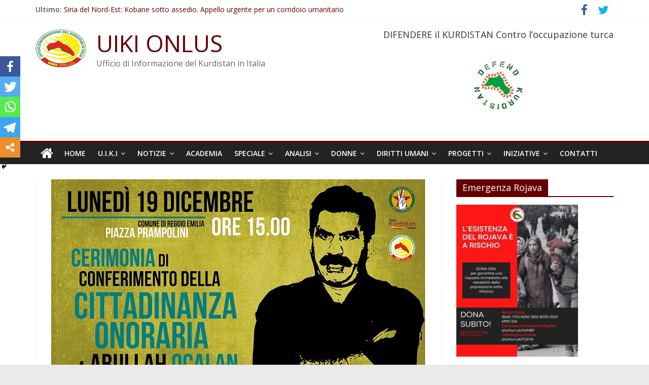

--- FILE ---
content_type: text/html; charset=UTF-8
request_url: http://uikionlus.org/reggio-emilia-cerimonia-di-conferimento-della-cittadinanza-onoraria-a-ocalan-il-19-dicembre/
body_size: 13737
content:
<!DOCTYPE html>
<html lang="it-IT">
<head>
			<meta charset="UTF-8" />
		<meta name="viewport" content="width=device-width, initial-scale=1">
		<link rel="profile" href="http://gmpg.org/xfn/11" />
		<title>Reggio Emilia- Cerimonia di conferimento della cittadinanza onoraria a Öcalan il 19 dicembre &#8211; UIKI ONLUS</title>
<style type="text/css">			.heateorSssInstagramBackground{background:radial-gradient(circle at 30% 107%,#fdf497 0,#fdf497 5%,#fd5949 45%,#d6249f 60%,#285aeb 90%)}
											.heateor_sss_horizontal_sharing .heateorSssSharing,.heateor_sss_standard_follow_icons_container .heateorSssSharing{
							color: #fff;
						border-width: 0px;
			border-style: solid;
			border-color: transparent;
		}
				.heateor_sss_horizontal_sharing .heateorSssTCBackground{
			color:#666;
		}
				.heateor_sss_horizontal_sharing .heateorSssSharing:hover,.heateor_sss_standard_follow_icons_container .heateorSssSharing:hover{
						border-color: transparent;
		}
		.heateor_sss_vertical_sharing .heateorSssSharing,.heateor_sss_floating_follow_icons_container .heateorSssSharing{
							color: #fff;
						border-width: 0px;
			border-style: solid;
			border-color: transparent;
		}
				.heateor_sss_vertical_sharing .heateorSssTCBackground{
			color:#666;
		}
				.heateor_sss_vertical_sharing .heateorSssSharing:hover,.heateor_sss_floating_follow_icons_container .heateorSssSharing:hover{
						border-color: transparent;
		}
		
		@media screen and (max-width:783px) {.heateor_sss_vertical_sharing{display:none!important}}@media screen and (max-width:783px) {.heateor_sss_floating_follow_icons_container{display:none!important}}div.heateor_sss_mobile_footer{display:none;}@media screen and (max-width:783px){div.heateor_sss_bottom_sharing ul.heateor_sss_sharing_ul i.heateorSssTCBackground{background-color:white}div.heateor_sss_bottom_sharing{width:100%!important;left:0!important;}div.heateor_sss_bottom_sharing li{width:20% !important;}div.heateor_sss_bottom_sharing .heateorSssSharing{width: 100% !important;}div.heateor_sss_bottom_sharing div.heateorSssTotalShareCount{font-size:1em!important;line-height:28px!important}div.heateor_sss_bottom_sharing div.heateorSssTotalShareText{font-size:.7em!important;line-height:0px!important}div.heateor_sss_mobile_footer{display:block;height:40px;}.heateor_sss_bottom_sharing{padding:0!important;display:block!important;width: auto!important;bottom:-2px!important;top: auto!important;}.heateor_sss_bottom_sharing .heateor_sss_square_count{line-height: inherit;}.heateor_sss_bottom_sharing .heateorSssSharingArrow{display:none;}.heateor_sss_bottom_sharing .heateorSssTCBackground{margin-right: 1.1em !important}}</style><meta name='robots' content='max-image-preview:large' />
<link rel='dns-prefetch' href='//fonts.googleapis.com' />
<link rel='dns-prefetch' href='//s.w.org' />
<link rel="alternate" type="application/rss+xml" title="UIKI ONLUS &raquo; Feed" href="http://uikionlus.org/feed/" />
<link rel="alternate" type="application/rss+xml" title="UIKI ONLUS &raquo; Feed dei commenti" href="http://uikionlus.org/comments/feed/" />
		<script type="text/javascript">
			window._wpemojiSettings = {"baseUrl":"https:\/\/s.w.org\/images\/core\/emoji\/13.0.1\/72x72\/","ext":".png","svgUrl":"https:\/\/s.w.org\/images\/core\/emoji\/13.0.1\/svg\/","svgExt":".svg","source":{"concatemoji":"http:\/\/uikionlus.org\/wp-includes\/js\/wp-emoji-release.min.js?ver=5.7.14"}};
			!function(e,a,t){var n,r,o,i=a.createElement("canvas"),p=i.getContext&&i.getContext("2d");function s(e,t){var a=String.fromCharCode;p.clearRect(0,0,i.width,i.height),p.fillText(a.apply(this,e),0,0);e=i.toDataURL();return p.clearRect(0,0,i.width,i.height),p.fillText(a.apply(this,t),0,0),e===i.toDataURL()}function c(e){var t=a.createElement("script");t.src=e,t.defer=t.type="text/javascript",a.getElementsByTagName("head")[0].appendChild(t)}for(o=Array("flag","emoji"),t.supports={everything:!0,everythingExceptFlag:!0},r=0;r<o.length;r++)t.supports[o[r]]=function(e){if(!p||!p.fillText)return!1;switch(p.textBaseline="top",p.font="600 32px Arial",e){case"flag":return s([127987,65039,8205,9895,65039],[127987,65039,8203,9895,65039])?!1:!s([55356,56826,55356,56819],[55356,56826,8203,55356,56819])&&!s([55356,57332,56128,56423,56128,56418,56128,56421,56128,56430,56128,56423,56128,56447],[55356,57332,8203,56128,56423,8203,56128,56418,8203,56128,56421,8203,56128,56430,8203,56128,56423,8203,56128,56447]);case"emoji":return!s([55357,56424,8205,55356,57212],[55357,56424,8203,55356,57212])}return!1}(o[r]),t.supports.everything=t.supports.everything&&t.supports[o[r]],"flag"!==o[r]&&(t.supports.everythingExceptFlag=t.supports.everythingExceptFlag&&t.supports[o[r]]);t.supports.everythingExceptFlag=t.supports.everythingExceptFlag&&!t.supports.flag,t.DOMReady=!1,t.readyCallback=function(){t.DOMReady=!0},t.supports.everything||(n=function(){t.readyCallback()},a.addEventListener?(a.addEventListener("DOMContentLoaded",n,!1),e.addEventListener("load",n,!1)):(e.attachEvent("onload",n),a.attachEvent("onreadystatechange",function(){"complete"===a.readyState&&t.readyCallback()})),(n=t.source||{}).concatemoji?c(n.concatemoji):n.wpemoji&&n.twemoji&&(c(n.twemoji),c(n.wpemoji)))}(window,document,window._wpemojiSettings);
		</script>
		<style type="text/css">
img.wp-smiley,
img.emoji {
	display: inline !important;
	border: none !important;
	box-shadow: none !important;
	height: 1em !important;
	width: 1em !important;
	margin: 0 .07em !important;
	vertical-align: -0.1em !important;
	background: none !important;
	padding: 0 !important;
}
</style>
	<link rel='stylesheet' id='qc-choice-css'  href='http://uikionlus.org/wp-content/plugins/quantcast-choice/public/css/style.min.css?ver=2.0.4' type='text/css' media='all' />
<link rel='stylesheet' id='colormag_style-css'  href='http://uikionlus.org/wp-content/themes/colormag/style.css?ver=2.0.5.1' type='text/css' media='all' />
<style id='colormag_style-inline-css' type='text/css'>
.colormag-button,blockquote,button,input[type=reset],input[type=button],input[type=submit],#masthead.colormag-header-clean #site-navigation.main-small-navigation .menu-toggle,.fa.search-top:hover,#masthead.colormag-header-classic #site-navigation.main-small-navigation .menu-toggle,.main-navigation ul li.focus > a,#masthead.colormag-header-classic .main-navigation ul ul.sub-menu li.focus > a,.home-icon.front_page_on,.main-navigation a:hover,.main-navigation ul li ul li a:hover,.main-navigation ul li ul li:hover>a,.main-navigation ul li.current-menu-ancestor>a,.main-navigation ul li.current-menu-item ul li a:hover,.main-navigation ul li.current-menu-item>a,.main-navigation ul li.current_page_ancestor>a,.main-navigation ul li.current_page_item>a,.main-navigation ul li:hover>a,.main-small-navigation li a:hover,.site-header .menu-toggle:hover,#masthead.colormag-header-classic .main-navigation ul ul.sub-menu li:hover > a,#masthead.colormag-header-classic .main-navigation ul ul.sub-menu li.current-menu-ancestor > a,#masthead.colormag-header-classic .main-navigation ul ul.sub-menu li.current-menu-item > a,#masthead .main-small-navigation li:hover > a,#masthead .main-small-navigation li.current-page-ancestor > a,#masthead .main-small-navigation li.current-menu-ancestor > a,#masthead .main-small-navigation li.current-page-item > a,#masthead .main-small-navigation li.current-menu-item > a,.main-small-navigation .current-menu-item>a,.main-small-navigation .current_page_item > a,.promo-button-area a:hover,#content .wp-pagenavi .current,#content .wp-pagenavi a:hover,.format-link .entry-content a,.pagination span,.comments-area .comment-author-link span,#secondary .widget-title span,.footer-widgets-area .widget-title span,.colormag-footer--classic .footer-widgets-area .widget-title span::before,.advertisement_above_footer .widget-title span,#content .post .article-content .above-entry-meta .cat-links a,.page-header .page-title span,.entry-meta .post-format i,.more-link,.no-post-thumbnail,.widget_featured_slider .slide-content .above-entry-meta .cat-links a,.widget_highlighted_posts .article-content .above-entry-meta .cat-links a,.widget_featured_posts .article-content .above-entry-meta .cat-links a,.widget_featured_posts .widget-title span,.widget_slider_area .widget-title span,.widget_beside_slider .widget-title span,.wp-block-quote,.wp-block-quote.is-style-large,.wp-block-quote.has-text-align-right{background-color:#660000;}#site-title a,.next a:hover,.previous a:hover,.social-links i.fa:hover,a,#masthead.colormag-header-clean .social-links li:hover i.fa,#masthead.colormag-header-classic .social-links li:hover i.fa,#masthead.colormag-header-clean .breaking-news .newsticker a:hover,#masthead.colormag-header-classic .breaking-news .newsticker a:hover,#masthead.colormag-header-classic #site-navigation .fa.search-top:hover,#masthead.colormag-header-classic #site-navigation.main-navigation .random-post a:hover .fa-random,.dark-skin #masthead.colormag-header-classic #site-navigation.main-navigation .home-icon:hover .fa,#masthead .main-small-navigation li:hover > .sub-toggle i,.better-responsive-menu #masthead .main-small-navigation .sub-toggle.active .fa,#masthead.colormag-header-classic .main-navigation .home-icon a:hover .fa,.pagination a span:hover,#content .comments-area a.comment-edit-link:hover,#content .comments-area a.comment-permalink:hover,#content .comments-area article header cite a:hover,.comments-area .comment-author-link a:hover,.comment .comment-reply-link:hover,.nav-next a,.nav-previous a,.footer-widgets-area a:hover,a#scroll-up i,#content .post .article-content .entry-title a:hover,.entry-meta .byline i,.entry-meta .cat-links i,.entry-meta a,.post .entry-title a:hover,.search .entry-title a:hover,.entry-meta .comments-link a:hover,.entry-meta .edit-link a:hover,.entry-meta .posted-on a:hover,.entry-meta .tag-links a:hover,.single #content .tags a:hover,.post-box .entry-meta .cat-links a:hover,.post-box .entry-meta .posted-on a:hover,.post.post-box .entry-title a:hover,.widget_featured_slider .slide-content .below-entry-meta .byline a:hover,.widget_featured_slider .slide-content .below-entry-meta .comments a:hover,.widget_featured_slider .slide-content .below-entry-meta .posted-on a:hover,.widget_featured_slider .slide-content .entry-title a:hover,.byline a:hover,.comments a:hover,.edit-link a:hover,.posted-on a:hover,.tag-links a:hover,.widget_highlighted_posts .article-content .below-entry-meta .byline a:hover,.widget_highlighted_posts .article-content .below-entry-meta .comments a:hover,.widget_highlighted_posts .article-content .below-entry-meta .posted-on a:hover,.widget_highlighted_posts .article-content .entry-title a:hover,.widget_featured_posts .article-content .entry-title a:hover,.related-posts-main-title .fa,.single-related-posts .article-content .entry-title a:hover{color:#660000;}#site-navigation{border-top-color:#660000;}#masthead.colormag-header-classic .main-navigation ul ul.sub-menu li:hover,#masthead.colormag-header-classic .main-navigation ul ul.sub-menu li.current-menu-ancestor,#masthead.colormag-header-classic .main-navigation ul ul.sub-menu li.current-menu-item,#masthead.colormag-header-classic #site-navigation .menu-toggle,#masthead.colormag-header-classic #site-navigation .menu-toggle:hover,#masthead.colormag-header-classic .main-navigation ul > li:hover > a,#masthead.colormag-header-classic .main-navigation ul > li.current-menu-item > a,#masthead.colormag-header-classic .main-navigation ul > li.current-menu-ancestor > a,#masthead.colormag-header-classic .main-navigation ul li.focus > a,.promo-button-area a:hover,.pagination a span:hover{border-color:#660000;}#secondary .widget-title,.footer-widgets-area .widget-title,.advertisement_above_footer .widget-title,.page-header .page-title,.widget_featured_posts .widget-title,.widget_slider_area .widget-title,.widget_beside_slider .widget-title{border-bottom-color:#660000;}@media (max-width:768px){.better-responsive-menu .sub-toggle{background-color:#480000;}}
</style>
<link rel='stylesheet' id='colormag-fontawesome-css'  href='http://uikionlus.org/wp-content/themes/colormag/fontawesome/css/font-awesome.min.css?ver=2.0.5.1' type='text/css' media='all' />
<link rel='stylesheet' id='colormag_googlefonts-css'  href='//fonts.googleapis.com/css?family=Open+Sans%3A400%2C600&#038;ver=2.0.5.1' type='text/css' media='all' />
<link rel='stylesheet' id='heateor_sss_frontend_css-css'  href='http://uikionlus.org/wp-content/plugins/sassy-social-share/public/css/sassy-social-share-public.css?ver=3.3.20' type='text/css' media='all' />
<link rel='stylesheet' id='heateor_sss_sharing_default_svg-css'  href='http://uikionlus.org/wp-content/plugins/sassy-social-share/admin/css/sassy-social-share-svg.css?ver=3.3.20' type='text/css' media='all' />
<script type='text/javascript' async="async" src='http://uikionlus.org/wp-content/plugins/quantcast-choice/public/js/script.min.js?ver=2.0.4' id='qc-choice-js'></script>
<script type='text/javascript' id='qc-choice-init-js-extra'>
/* <![CDATA[ */
var qc_choice_init = "{\"Display UI\":\"always\",\"Min Days Between UI Displays\":30,\"Non-Consent Display Frequency\":1,\"Google Personalization\":true,\"Initial Screen Title Text\":\"Il rispetto della tua privacy \\u00e8 la nostra priorit\\u00e0\",\"Initial Screen Body Text\":\"Noi e i nostri partner utilizziamo, sul nostro sito, tecnologie come i cookie per personalizzare contenuti e annunci, fornire funzionalit\\u00e0 per social media e analizzare il nostro traffico. Facendo clic di seguito si acconsente all'utilizzo di questa tecnologia. Puoi cambiare idea e modificare le tue scelte sul consenso in qualsiasi momento ritornando su questo sito.\",\"Initial Screen Reject Button Text\":\"Non Accetto\",\"Initial Screen Accept Button Text\":\"Accetto\",\"Initial Screen Purpose Link Text\":\"Mostra tutte le finalit\\u00e0 di utilizzo\",\"Purpose Screen Header Title Text\":\"Impostazioni sulla privacy\",\"Purpose Screen Title Text\":\"Rispettiamo la tua privacy\",\"Purpose Screen Body Text\":\"\\u00c8 possibile impostare le tue preferenze sul consenso e scegliere come i tuoi dati vengono utilizzati in relazione alle diverse finalit\\u00e0 riportate di seguito. Inoltre, potrai configurare le impostazioni per il nostro sito indipendentemente da quelle per i nostri partner. Troverai una descrizione per ciasuna delle finalit\\u00e0 di utilizzo, in modo che tu sia a conoscenza di come noi e i nostri partner utilizziamo i tuoi dati.\",\"Purpose Screen Enable All Button Text\":\"Abilita consenso per tutti gli usi previsti\",\"Purpose Screen Vendor Link Text\":\"Visualizza la lista completa dei partner\",\"Purpose Screen Cancel Button Text\":\"Annullare\",\"Purpose Screen Save and Exit Button Text\":\"Salva ed Esci\",\"Vendor Screen Title Text\":\"Il rispetto della tua privacy \\u00e8 la nostra priorit\\u00e0\",\"Vendor Screen Body Text\":\"\\u00c8 possibile impostare le preferenze sul consenso per ogni singola societ\\u00e0 partner riportata di seguito. Per facilitare la tua decisione, puoi espandere l'elenco di ciascun partner e visualizzare per quali finalit\\u00e0 utilizza i dati. In alcuni casi, le societ\\u00e0 possono affermare che utilizzano i tuoi dati senza chiedere il consenso, in quanto esiste un legittimo interesse. Puoi fare clic sulle loro politiche sulla privacy per ottenere maggiori informazioni e per revocare il consenso.\",\"Vendor Screen Reject All Button Text\":\"Rifiutare tutto\",\"Vendor Screen Accept All Button Text\":\"Accettare tutto\",\"Vendor Screen Purposes Link Text\":\"Ritorna alle finalit\\u00e0 di utilizzo\",\"Vendor Screen Cancel Button Text\":\"Annullare\",\"Vendor Screen Save and Exit Button Text\":\"Salve ed Esci\",\"Language\":\"IT\",\"Initial Screen Body Text Option\":1,\"UI Layout\":\"banner\"}";
/* ]]> */
</script>
<script type='text/javascript' src='http://uikionlus.org/wp-content/plugins/quantcast-choice/public/js/script.async.min.js?ver=2.0.4' id='qc-choice-init-js'></script>
<script type='text/javascript' src='http://uikionlus.org/wp-includes/js/jquery/jquery.min.js?ver=3.5.1' id='jquery-core-js'></script>
<script type='text/javascript' src='http://uikionlus.org/wp-includes/js/jquery/jquery-migrate.min.js?ver=3.3.2' id='jquery-migrate-js'></script>
<!--[if lte IE 8]>
<script type='text/javascript' src='http://uikionlus.org/wp-content/themes/colormag/js/html5shiv.min.js?ver=2.0.5.1' id='html5-js'></script>
<![endif]-->
<link rel="https://api.w.org/" href="http://uikionlus.org/wp-json/" /><link rel="alternate" type="application/json" href="http://uikionlus.org/wp-json/wp/v2/posts/17557" /><link rel="EditURI" type="application/rsd+xml" title="RSD" href="http://uikionlus.org/xmlrpc.php?rsd" />
<link rel="wlwmanifest" type="application/wlwmanifest+xml" href="http://uikionlus.org/wp-includes/wlwmanifest.xml" /> 
<meta name="generator" content="WordPress 5.7.14" />
<link rel="canonical" href="http://uikionlus.org/reggio-emilia-cerimonia-di-conferimento-della-cittadinanza-onoraria-a-ocalan-il-19-dicembre/" />
<link rel='shortlink' href='http://uikionlus.org/?p=17557' />
<link rel="alternate" type="application/json+oembed" href="http://uikionlus.org/wp-json/oembed/1.0/embed?url=http%3A%2F%2Fuikionlus.org%2Freggio-emilia-cerimonia-di-conferimento-della-cittadinanza-onoraria-a-ocalan-il-19-dicembre%2F" />
<link rel="alternate" type="text/xml+oembed" href="http://uikionlus.org/wp-json/oembed/1.0/embed?url=http%3A%2F%2Fuikionlus.org%2Freggio-emilia-cerimonia-di-conferimento-della-cittadinanza-onoraria-a-ocalan-il-19-dicembre%2F&#038;format=xml" />
<link rel="icon" href="http://uikionlus.org/wp-content/uploads/logo-uiki-onlus-100px.jpg" sizes="32x32" />
<link rel="icon" href="http://uikionlus.org/wp-content/uploads/logo-uiki-onlus-100px.jpg" sizes="192x192" />
<link rel="apple-touch-icon" href="http://uikionlus.org/wp-content/uploads/logo-uiki-onlus-100px.jpg" />
<meta name="msapplication-TileImage" content="http://uikionlus.org/wp-content/uploads/logo-uiki-onlus-100px.jpg" />
</head>

<body class="post-template-default single single-post postid-17557 single-format-standard wp-custom-logo wp-embed-responsive right-sidebar wide better-responsive-menu">

		<div id="page" class="hfeed site">
				<a class="skip-link screen-reader-text" href="#main">Salta al contenuto</a>
				<header id="masthead" class="site-header clearfix ">
				<div id="header-text-nav-container" class="clearfix">
		
			<div class="news-bar">
				<div class="inner-wrap clearfix">
					
		<div class="breaking-news">
			<strong class="breaking-news-latest">Ultimo:</strong>

			<ul class="newsticker">
									<li>
						<a href="http://uikionlus.org/siria-del-nord-est-kobane-sotto-assedio-appello-urgente-per-un-corridoio-umanitario/" title="Siria del Nord-Est: Kobane sotto assedio. Appello urgente per un corridoio umanitario">
							Siria del Nord-Est: Kobane sotto assedio. Appello urgente per un corridoio umanitario						</a>
					</li>
									<li>
						<a href="http://uikionlus.org/il-knk-chiede-iniziative-contro-leradicazione-sistematica-e-le-atrocita-di-massa-contro-i-curdi-in-siria/" title="Il KNK chiede iniziative contro “l’eradicazione sistematica e le atrocità di massa” contro i curdi in Siria">
							Il KNK chiede iniziative contro “l’eradicazione sistematica e le atrocità di massa” contro i curdi in Siria						</a>
					</li>
									<li>
						<a href="http://uikionlus.org/il-cantone-delleufrate-rilascia-una-dichiarazione-sugli-attacchi-contro-kobane/" title="Il Cantone dell&#8217;Eufrate rilascia una dichiarazione sugli attacchi contro Kobanê">
							Il Cantone dell&#8217;Eufrate rilascia una dichiarazione sugli attacchi contro Kobanê						</a>
					</li>
									<li>
						<a href="http://uikionlus.org/daanes-la-minaccia-militare-continua-nonostante-il-cessate-il-fuoco/" title="DAANES: La minaccia militare continua nonostante il cessate il fuoco">
							DAANES: La minaccia militare continua nonostante il cessate il fuoco						</a>
					</li>
									<li>
						<a href="http://uikionlus.org/appello-urgente-prevenire-unulteriore-crisi-umanitaria-a-kobani/" title="Appello urgente: prevenire un’ulteriore crisi umanitaria a Kobani">
							Appello urgente: prevenire un’ulteriore crisi umanitaria a Kobani						</a>
					</li>
							</ul>
		</div>

		
		<div class="social-links clearfix">
			<ul>
				<li><a href="http://www.facebook.com/UIKIOnlus" ><i class="fa fa-facebook"></i></a></li><li><a href="https://twitter.com/uikionlus" ><i class="fa fa-twitter"></i></a></li>			</ul>
		</div><!-- .social-links -->
						</div>
			</div>

			
		<div class="inner-wrap">
			<div id="header-text-nav-wrap" class="clearfix">

				<div id="header-left-section">
											<div id="header-logo-image">
							<a href="http://uikionlus.org/" class="custom-logo-link" rel="home"><img width="100" height="75" src="http://uikionlus.org/wp-content/uploads/logo-uiki-onlus-100px.jpg" class="custom-logo" alt="UIKI ONLUS" /></a>						</div><!-- #header-logo-image -->
						
					<div id="header-text" class="">
													<h3 id="site-title">
								<a href="http://uikionlus.org/" title="UIKI ONLUS" rel="home">UIKI ONLUS</a>
							</h3>
						
													<p id="site-description">
								Ufficio di Informazione del Kurdistan in Italia							</p><!-- #site-description -->
											</div><!-- #header-text -->
				</div><!-- #header-left-section -->

				<div id="header-right-section">
											<div id="header-right-sidebar" class="clearfix">
							<aside id="colormag_300x250_advertisement_widget-2" class="widget widget_300x250_advertisement clearfix">
		<div class="advertisement_300x250">
							<div class="advertisement-title">
					<h3 class="widget-title">DIFENDERE il KURDISTAN Contro l’occupazione turca</h3>				</div>
				<div class="advertisement-content"><a href="http://uikionlus.org/difendere-il-kurdistan-contro-loccupazione-turca/" class="single_ad_300x250" target="_blank" rel="nofollow"><img src="http://uikionlus.org/wp-content/uploads/defend.image_.jpg" width="300" height="250" alt=""></a></div>		</div>

		</aside>						</div>
										</div><!-- #header-right-section -->

			</div><!-- #header-text-nav-wrap -->
		</div><!-- .inner-wrap -->

		
		<nav id="site-navigation" class="main-navigation clearfix" role="navigation">
			<div class="inner-wrap clearfix">
				
					<div class="home-icon">
						<a href="http://uikionlus.org/"
						   title="UIKI ONLUS"
						>
							<i class="fa fa-home"></i>
						</a>
					</div>
				
				
				<p class="menu-toggle"></p>
				<div class="menu-primary-container"><ul id="menu-menu" class="menu"><li id="menu-item-31" class="home menu-item menu-item-type-custom menu-item-object-custom menu-item-home menu-item-31"><a href="http://uikionlus.org/">HOME</a></li>
<li id="menu-item-3827" class="menu-item menu-item-type-taxonomy menu-item-object-category menu-item-has-children menu-item-3827"><a href="http://uikionlus.org/category/uiki-onlus/">U.I.K.I</a>
<ul class="sub-menu">
	<li id="menu-item-55" class="menu-item menu-item-type-post_type menu-item-object-page menu-item-55"><a href="http://uikionlus.org/chi-siamo/">Chi Siamo</a></li>
	<li id="menu-item-11357" class="menu-item menu-item-type-post_type menu-item-object-page menu-item-11357"><a href="http://uikionlus.org/chi-siamo/kurdistan-storia/">La Questione Kurda</a></li>
	<li id="menu-item-16490" class="menu-item menu-item-type-taxonomy menu-item-object-category menu-item-16490"><a href="http://uikionlus.org/category/pubblicazioni/">Pubblicazioni</a></li>
	<li id="menu-item-3824" class="menu-item menu-item-type-taxonomy menu-item-object-category menu-item-3824"><a href="http://uikionlus.org/category/archivio/">Archivio</a></li>
</ul>
</li>
<li id="menu-item-51" class="menu-item menu-item-type-taxonomy menu-item-object-category current-post-ancestor current-menu-parent current-post-parent menu-item-has-children menu-item-51"><a href="http://uikionlus.org/category/notizie/">NOTIZIE</a>
<ul class="sub-menu">
	<li id="menu-item-3831" class="menu-item menu-item-type-taxonomy menu-item-object-category menu-item-3831"><a href="http://uikionlus.org/category/notizie/oriente/">Rojhelat</a></li>
	<li id="menu-item-3830" class="menu-item menu-item-type-taxonomy menu-item-object-category menu-item-3830"><a href="http://uikionlus.org/category/notizie/occidente/">Rojava</a></li>
	<li id="menu-item-3832" class="menu-item menu-item-type-taxonomy menu-item-object-category menu-item-3832"><a href="http://uikionlus.org/category/notizie/sud/">Basur</a></li>
	<li id="menu-item-3829" class="menu-item menu-item-type-taxonomy menu-item-object-category menu-item-3829"><a href="http://uikionlus.org/category/notizie/nord/">Bakur</a></li>
</ul>
</li>
<li id="menu-item-19156" class="menu-item menu-item-type-taxonomy menu-item-object-category menu-item-19156"><a href="http://uikionlus.org/category/academia/">ACADEMIA</a></li>
<li id="menu-item-3826" class="menu-item menu-item-type-taxonomy menu-item-object-category menu-item-has-children menu-item-3826"><a href="http://uikionlus.org/category/special/">SPECIALE</a>
<ul class="sub-menu">
	<li id="menu-item-1624" class="menu-item menu-item-type-taxonomy menu-item-object-category current-post-ancestor current-menu-parent current-post-parent menu-item-1624"><a href="http://uikionlus.org/category/abdullah-ocalan/">LIBERTA&#8217; PER ÖCALAN</a></li>
	<li id="menu-item-21626" class="menu-item menu-item-type-taxonomy menu-item-object-category menu-item-21626"><a href="http://uikionlus.org/category/efrin/">EFRIN</a></li>
	<li id="menu-item-10061" class="menu-item menu-item-type-taxonomy menu-item-object-category menu-item-10061"><a href="http://uikionlus.org/category/special/newroz/">Newroz</a></li>
</ul>
</li>
<li id="menu-item-19157" class="menu-item menu-item-type-taxonomy menu-item-object-category menu-item-has-children menu-item-19157"><a href="http://uikionlus.org/category/analisi/">ANALISI</a>
<ul class="sub-menu">
	<li id="menu-item-3927" class="menu-item menu-item-type-taxonomy menu-item-object-category menu-item-3927"><a href="http://uikionlus.org/category/special/stampa-internazione/">Rassegna Stampa</a></li>
</ul>
</li>
<li id="menu-item-37" class="menu-item menu-item-type-taxonomy menu-item-object-category menu-item-has-children menu-item-37"><a href="http://uikionlus.org/category/donne/">DONNE</a>
<ul class="sub-menu">
	<li id="menu-item-19158" class="menu-item menu-item-type-taxonomy menu-item-object-category menu-item-19158"><a href="http://uikionlus.org/category/jineoloji/">Jineoloji</a></li>
	<li id="menu-item-17462" class="menu-item menu-item-type-taxonomy menu-item-object-category menu-item-17462"><a href="http://uikionlus.org/category/special/sakine-fidan-leyla/">Sakine Fidan Leyla</a></li>
</ul>
</li>
<li id="menu-item-36" class="menu-item menu-item-type-taxonomy menu-item-object-category menu-item-has-children menu-item-36"><a href="http://uikionlus.org/category/diritti-umani/">DIRITTI UMANI</a>
<ul class="sub-menu">
	<li id="menu-item-3833" class="menu-item menu-item-type-taxonomy menu-item-object-category menu-item-3833"><a href="http://uikionlus.org/category/diritti-umani/ecologia/">Ecologia</a></li>
	<li id="menu-item-33" class="menu-item menu-item-type-taxonomy menu-item-object-category menu-item-33"><a href="http://uikionlus.org/category/bambini/">BAMBINI</a></li>
	<li id="menu-item-34" class="menu-item menu-item-type-taxonomy menu-item-object-category menu-item-34"><a href="http://uikionlus.org/category/crimini-di-guerra/">I CRIMINI</a></li>
</ul>
</li>
<li id="menu-item-16489" class="menu-item menu-item-type-taxonomy menu-item-object-category menu-item-has-children menu-item-16489"><a href="http://uikionlus.org/category/progetti/">PROGETTI</a>
<ul class="sub-menu">
	<li id="menu-item-17502" class="menu-item menu-item-type-taxonomy menu-item-object-category menu-item-17502"><a href="http://uikionlus.org/category/progetto-casa-delle-donne-a-kobane/">Casa delle Donne</a></li>
	<li id="menu-item-17501" class="menu-item menu-item-type-taxonomy menu-item-object-category menu-item-17501"><a href="http://uikionlus.org/category/progetto-bimbi-di-kobane/">Bimbi di Kobane</a></li>
</ul>
</li>
<li id="menu-item-3828" class="menu-item menu-item-type-taxonomy menu-item-object-category current-post-ancestor current-menu-parent current-post-parent menu-item-has-children menu-item-3828"><a href="http://uikionlus.org/category/eventi/">INIZIATIVE</a>
<ul class="sub-menu">
	<li id="menu-item-50" class="menu-item menu-item-type-taxonomy menu-item-object-category menu-item-50"><a href="http://uikionlus.org/category/video/">VIDEO</a></li>
</ul>
</li>
<li id="menu-item-3823" class="menu-item menu-item-type-taxonomy menu-item-object-category menu-item-3823"><a href="http://uikionlus.org/category/contatti/">CONTATTI</a></li>
</ul></div>
			</div>
		</nav>

				</div><!-- #header-text-nav-container -->
				</header><!-- #masthead -->
				<div id="main" class="clearfix">
				<div class="inner-wrap clearfix">
		
	<div id="primary">
		<div id="content" class="clearfix">

			
<article id="post-17557" class="post-17557 post type-post status-publish format-standard has-post-thumbnail hentry category-eventi category-abdullah-ocalan category-notizie">
	
				<div class="featured-image">
				<img width="738" height="415" src="http://uikionlus.org/wp-content/uploads/ocalan-reggio-emilia.jpeg" class="attachment-colormag-featured-image size-colormag-featured-image wp-post-image" alt="" loading="lazy" srcset="http://uikionlus.org/wp-content/uploads/ocalan-reggio-emilia.jpeg 738w, http://uikionlus.org/wp-content/uploads/ocalan-reggio-emilia-300x169.jpeg 300w" sizes="(max-width: 738px) 100vw, 738px" />			</div>
			
	<div class="article-content clearfix">

		<div class="above-entry-meta"><span class="cat-links"><a href="http://uikionlus.org/category/eventi/"  rel="category tag">INIZIATIVE</a>&nbsp;<a href="http://uikionlus.org/category/abdullah-ocalan/"  rel="category tag">Liberta per Öcalan</a>&nbsp;<a href="http://uikionlus.org/category/notizie/"  rel="category tag">NOTIZIE</a>&nbsp;</span></div>
		<header class="entry-header">
			<h1 class="entry-title">
				Reggio Emilia- Cerimonia di conferimento della cittadinanza onoraria a Öcalan il 19 dicembre			</h1>
		</header>

		<div class="below-entry-meta">
			<span class="posted-on"><a href="http://uikionlus.org/reggio-emilia-cerimonia-di-conferimento-della-cittadinanza-onoraria-a-ocalan-il-19-dicembre/" title="20:09" rel="bookmark"><i class="fa fa-calendar-o"></i> <time class="entry-date published" datetime="2016-12-14T20:09:38+01:00">Dicembre 14, 2016</time><time class="updated" datetime="2016-12-18T21:31:26+01:00">Dicembre 18, 2016</time></a></span>
			<span class="byline">
				<span class="author vcard">
					<i class="fa fa-user"></i>
					<a class="url fn n"
					   href="http://uikionlus.org/author/admin/"
					   title="admin"
					>
						admin					</a>
				</span>
			</span>

			</div>
		<div class="entry-content clearfix">
			<p>Il 10 Ottobre 2016 è stato pubblicato sull&#8217;Albo Pretorio del Comune di Reggio Emilia l&#8217;esito dell&#8217;ordine del giorno del Consiglio Comunale che accoglie il conferimento della cittadinanza onoraria al Presidente Abdullah Ocalan e al Popolo Curdo, quale testimone del processo politico di riconoscimento dei popoli curdi e per la risoluzione di pace dei conflitti in Medio Oriente.</p>
<p>Dal 1999 il presidente Ocalan è detenuto in prigionia dal governo Turco, da allora nonostante la pesante restrizione della propria libertà, si è speso per la risoluzione pacifica del conflitto tra PKK (Partito Kurdo dei Lavoratori) e governo Turco, promuovendo un processo politico rivoluzionario, attivo in Rojava (Kurdistan Siriano) e in Bakur (Kurdistan Turco) che guarda alla convivenza di tutti i popoli e alla ricostruzione dei legami sociali: il confederalismo democratico.</p>
<p>Dal 2015 Ocalan è detenuto in assoluto regime di isolamento e non gli è stato più permesso intrattenere rapporti con i propri legali o con i propri familiari. Il governo Turco di Erdogan ha perpetrato e perpetra tutt&#8217;ora violenze inaudite nei confronti del popolo curdo, dai rastrellamenti dei centri urbani curdi che provocano quotidianamente la morte di decine di persone, allo smantellamento con la forza e la detenzione arbitraria della rappresentanza democratica HDP (partito di opposizione filo-curdo in Turchia) dal Parlamento turco e dalle municipalità nel nord della Turchia.</p>
<p>Lunedì 19 dicembre all&#8217;interno della seduta del Consiglio Comunale di Reggio Emilia in Sala Tricolore verrà celebrata la cerimonia di conferimento della cittadinanza onoraria alla presenza dell&#8217;On. Dilek Ocalan, deputata HDP e nipote del presidente Ocalan.</p>
<p>Cerimonia Indiretta su News Channal : <strong>http://newschannel.tv/</strong> oppure su <strong>http://bestanuce.tv/NewsChannel&#038;sid=5856ee118844e</strong></p>
<p>Ore 15.00 _ Introduzione del Presidente del Consiglio Comunale<br />
Ore 15.10 _ Intervento dell&#8217;Assessore alla Città Internazionale<br />
Ore 15.20 _ Intervento dei Gruppi consiliari<br />
Ore 15.40 _ Consegna della cittadinanza al Popolo Curdo<br />
Ore 15.45 _ Ringraziamento e intervento On. Dilek Ocalan<br />
Ore 16.00 _ Chiusura della cerimonia</p>
<p>Alle 20.00 al Lab Aqsedici in via F.lli Manfredi 14 incontro pubblico con l&#8217;On. Dilek Ocalan sull&#8217;attuale condizione del presidente Ocalan e sulla precaria situazione in Turchia anche a fronte dei recenti accadimenti.</p>
<p><img loading="lazy" src="http://www.uikionlus.com/wp-content/uploads/ocalan-reggio-emilia-300x169.jpeg" alt="" width="300" height="169" class="alignnone size-medium wp-image-17558" srcset="http://uikionlus.org/wp-content/uploads/ocalan-reggio-emilia-300x169.jpeg 300w, http://uikionlus.org/wp-content/uploads/ocalan-reggio-emilia.jpeg 738w" sizes="(max-width: 300px) 100vw, 300px" /></p>
<p>https://www.facebook.com/events/1201053969973217/</p>
<div class='heateor_sss_sharing_container heateor_sss_vertical_sharing heateor_sss_bottom_sharing' style='width:44px;left: -10px;top: 100px;-webkit-box-shadow:none;box-shadow:none;' heateor-sss-data-href='http://uikionlus.org/reggio-emilia-cerimonia-di-conferimento-della-cittadinanza-onoraria-a-ocalan-il-19-dicembre/'><ul class="heateor_sss_sharing_ul"><li class=""><i style="width:40px;height:40px;margin:0;" alt="Facebook" Title="Facebook" class="heateorSssSharing heateorSssFacebookBackground" onclick='heateorSssPopup("https://www.facebook.com/sharer/sharer.php?u=http%3A%2F%2Fuikionlus.org%2Freggio-emilia-cerimonia-di-conferimento-della-cittadinanza-onoraria-a-ocalan-il-19-dicembre%2F")'><ss style="display:block;" class="heateorSssSharingSvg heateorSssFacebookSvg"></ss></i></li><li class=""><i style="width:40px;height:40px;margin:0;" alt="Twitter" Title="Twitter" class="heateorSssSharing heateorSssTwitterBackground" onclick='heateorSssPopup("http://twitter.com/intent/tweet?text=Reggio%20Emilia-%20Cerimonia%20di%20conferimento%20della%20cittadinanza%20onoraria%20a%20%C3%96calan%20il%2019%20dicembre&url=http%3A%2F%2Fuikionlus.org%2Freggio-emilia-cerimonia-di-conferimento-della-cittadinanza-onoraria-a-ocalan-il-19-dicembre%2F")'><ss style="display:block;" class="heateorSssSharingSvg heateorSssTwitterSvg"></ss></i></li><li class=""><i style="width:40px;height:40px;margin:0;" alt="Whatsapp" Title="Whatsapp" class="heateorSssSharing heateorSssWhatsappBackground" onclick='heateorSssPopup("https://web.whatsapp.com/send?text=Reggio%20Emilia-%20Cerimonia%20di%20conferimento%20della%20cittadinanza%20onoraria%20a%20%C3%96calan%20il%2019%20dicembre http%3A%2F%2Fuikionlus.org%2Freggio-emilia-cerimonia-di-conferimento-della-cittadinanza-onoraria-a-ocalan-il-19-dicembre%2F")'><ss style="display:block" class="heateorSssSharingSvg heateorSssWhatsappSvg"></ss></i></li><li class=""><i style="width:40px;height:40px;margin:0;" alt="Telegram" Title="Telegram" class="heateorSssSharing heateorSssTelegramBackground" onclick='heateorSssPopup("https://telegram.me/share/url?url=http%3A%2F%2Fuikionlus.org%2Freggio-emilia-cerimonia-di-conferimento-della-cittadinanza-onoraria-a-ocalan-il-19-dicembre%2F&text=Reggio%20Emilia-%20Cerimonia%20di%20conferimento%20della%20cittadinanza%20onoraria%20a%20%C3%96calan%20il%2019%20dicembre")'><ss style="display:block;" class="heateorSssSharingSvg heateorSssTelegramSvg"></ss></i></li><li class=""><i style="width:40px;height:40px;margin:0;" title="More" alt="More" class="heateorSssSharing heateorSssMoreBackground" onclick="heateorSssMoreSharingPopup(this, 'http://uikionlus.org/reggio-emilia-cerimonia-di-conferimento-della-cittadinanza-onoraria-a-ocalan-il-19-dicembre/', 'Reggio%20Emilia-%20Cerimonia%20di%20conferimento%20della%20cittadinanza%20onoraria%20a%20%C3%96calan%20il%2019%20dicembre', '' )" ><ss style="display:block" class="heateorSssSharingSvg heateorSssMoreSvg"></ss></i></li></ul><div class="heateorSssClear"></div></div>		</div>

	</div>

	</article>

		</div><!-- #content -->

		
		<ul class="default-wp-page clearfix">
			<li class="previous"><a href="http://uikionlus.org/empoli-approvato-odg-di-solidarieta-con-hdp/" rel="prev"><span class="meta-nav">&larr;</span> Empoli approvato ODG di solidarieta con HDP</a></li>
			<li class="next"><a href="http://uikionlus.org/la-terza-via-del-rojava-il-modello-delle-comuni-e-delle-cooperative/" rel="next">La terza via del Rojava: il modello delle comuni e delle cooperative <span class="meta-nav">&rarr;</span></a></li>
		</ul>

		
	</div><!-- #primary -->


<div id="secondary">
	
	<aside id="media_image-17" class="widget widget_media_image clearfix"><h3 class="widget-title"><span>Emergenza Rojava</span></h3><a href="http://uikionlus.org/wp-content/uploads/mezzaluna-2.jpg"><img width="240" height="300" src="http://uikionlus.org/wp-content/uploads/mezzaluna-2-240x300.jpg" class="image wp-image-30752  attachment-medium size-medium" alt="" loading="lazy" style="max-width: 100%; height: auto;" srcset="http://uikionlus.org/wp-content/uploads/mezzaluna-2-240x300.jpg 240w, http://uikionlus.org/wp-content/uploads/mezzaluna-2.jpg 512w" sizes="(max-width: 240px) 100vw, 240px" /></a></aside><aside id="text-46" class="widget widget_text clearfix"><h3 class="widget-title"><span>Sosteniamo UIKI Onlus</span></h3>			<div class="textwidget"><div class="custom_textwidget">Sottoscrizioni a favore di<br />
<strong>Ufficio di Informazione del Kurdistan In Italia Onlus</strong><br />
Codice Fiscale: 97165690583<br />
IBAN: <strong> IT89 F 02008 05209 000102651599 </strong><br />
BIC/ SWIFT:<strong>UNCRITM1710 </strong></div>
</div>
		</aside><aside id="media_image-16" class="widget widget_media_image clearfix"><h3 class="widget-title"><span>Progetto Nuovo cinema Amude</span></h3><a href="http://uikionlus.org/raccolta-fondi-per-la-ricostruzione-del-nuovo-cinema-amude/"><img width="300" height="252" src="http://uikionlus.org/wp-content/uploads/Slide-Nuovo-Cinema-Amude-1-1-300x252.jpg" class="image wp-image-30056  attachment-medium size-medium" alt="" loading="lazy" style="max-width: 100%; height: auto;" srcset="http://uikionlus.org/wp-content/uploads/Slide-Nuovo-Cinema-Amude-1-1-300x252.jpg 300w, http://uikionlus.org/wp-content/uploads/Slide-Nuovo-Cinema-Amude-1-1-1024x861.jpg 1024w, http://uikionlus.org/wp-content/uploads/Slide-Nuovo-Cinema-Amude-1-1-768x645.jpg 768w, http://uikionlus.org/wp-content/uploads/Slide-Nuovo-Cinema-Amude-1-1.jpg 1078w" sizes="(max-width: 300px) 100vw, 300px" /></a></aside><aside id="media_image-15" class="widget widget_media_image clearfix"><h3 class="widget-title"><span>Petizione urgente per Abdullah Ocalan</span></h3><a href="http://uikionlus.org/appello-urgente-ad-amnesty-international-affinche-agisca-riguardo-allisolamento-del-leader-curdo-abdullah-ocalan/"><img width="300" height="201" src="http://uikionlus.org/wp-content/uploads/Khrag-300x201.png" class="image wp-image-29998  attachment-medium size-medium" alt="" loading="lazy" style="max-width: 100%; height: auto;" srcset="http://uikionlus.org/wp-content/uploads/Khrag-300x201.png 300w, http://uikionlus.org/wp-content/uploads/Khrag.png 442w" sizes="(max-width: 300px) 100vw, 300px" /></a></aside><aside id="media_image-14" class="widget widget_media_image clearfix"><h3 class="widget-title"><span>Libertà per Abdullah Öcalan</span></h3><a href="http://uikionlus.org/wp-content/uploads/freeapo.pdf"><img width="495" height="643" src="http://uikionlus.org/wp-content/uploads/freeapo2.png" class="image wp-image-29965  attachment-full size-full" alt="" loading="lazy" style="max-width: 100%; height: auto;" title="Libertà per Abdullah Öcalan" srcset="http://uikionlus.org/wp-content/uploads/freeapo2.png 495w, http://uikionlus.org/wp-content/uploads/freeapo2-231x300.png 231w" sizes="(max-width: 495px) 100vw, 495px" /></a></aside><aside id="media_image-13" class="widget widget_media_image clearfix"><h3 class="widget-title"><span>Nuovo Contratto Sociale del Rojava</span></h3><a href="http://uikionlus.org/wp-content/uploads/NuovoContratto-sociale_def.pdf"><img width="990" height="556" src="http://uikionlus.org/wp-content/uploads/anaes.jpg" class="image wp-image-29720  attachment-full size-full" alt="" loading="lazy" style="max-width: 100%; height: auto;" title="Nuovo Contratto Sociale" srcset="http://uikionlus.org/wp-content/uploads/anaes.jpg 990w, http://uikionlus.org/wp-content/uploads/anaes-300x168.jpg 300w, http://uikionlus.org/wp-content/uploads/anaes-768x431.jpg 768w" sizes="(max-width: 990px) 100vw, 990px" /></a></aside><aside id="media_image-12" class="widget widget_media_image clearfix"><h3 class="widget-title"><span>Opuscoli di Abdullah Ocalan</span></h3><a href="http://uikionlus.org/opuscoli-abdullah-ocalan/"><img width="425" height="586" src="http://uikionlus.org/wp-content/uploads/apo.png" class="image wp-image-29509  attachment-full size-full" alt="" loading="lazy" style="max-width: 100%; height: auto;" title="Opuscoli di Abdullah Ocalan" srcset="http://uikionlus.org/wp-content/uploads/apo.png 425w, http://uikionlus.org/wp-content/uploads/apo-218x300.png 218w" sizes="(max-width: 425px) 100vw, 425px" /></a></aside><aside id="text-47" class="widget widget_text clearfix"><h3 class="widget-title"><span>Giustizia per i curdi</span></h3>			<div class="textwidget"><p><strong>PER LA CANCELLAZIONE DEL PKK DALLA LISTA DELLE ORGANIZZAZIONI TERRORISTICHE DELL&#8217;UE</strong></p>
<p data-wp-editing="1"><a href="http://uikionlus.org/giustizia-per-i-curdi-giustizia-per-il-pkk/"><img loading="lazy" class="alignnone wp-image-28756 size-full" src="http://uikionlus.org/wp-content/uploads/Giustizia.jpg" alt="" width="800" height="445" srcset="http://uikionlus.org/wp-content/uploads/Giustizia.jpg 800w, http://uikionlus.org/wp-content/uploads/Giustizia-300x167.jpg 300w, http://uikionlus.org/wp-content/uploads/Giustizia-768x427.jpg 768w" sizes="(max-width: 800px) 100vw, 800px" /></a></p>
</div>
		</aside><aside id="text-48" class="widget widget_text clearfix"><h3 class="widget-title"><span>BOICOTTAGGIO DEL TURISMO</span></h3>			<div class="textwidget"><p><a href="http://www.uikionlus.ogr/campagna-di-boicottaggio-del-turismo-verso-la-turchia/"><img loading="lazy" class="aligncenter wp-image-22960 size-full" src="http://uikionlus.org/wp-content/uploads/turismo.png" alt="" width="455" height="134" srcset="http://uikionlus.org/wp-content/uploads/turismo.png 455w, http://uikionlus.org/wp-content/uploads/turismo-300x88.png 300w" sizes="(max-width: 455px) 100vw, 455px" /></a></p>
<p><strong><a href="http://www.uikionlus.org/wp-content/uploads/Dossier-Boiccottaggio-Turismo-in-Turchia-2018.pdf">DOSSIER 2018</a></strong></p>
</div>
		</aside><aside id="media_image-5" class="widget widget_media_image clearfix"><h3 class="widget-title"><span>Hdp e il regime dei fiduciari</span></h3><a href="http://www.uikionlus.org/26903-2/"><img width="300" height="178" src="http://uikionlus.org/wp-content/uploads/kapak_231428_1725608.-300x178.jpg" class="image wp-image-26789  attachment-medium size-medium" alt="" loading="lazy" style="max-width: 100%; height: auto;" title="Hdp e il regime dei fiduciari" srcset="http://uikionlus.org/wp-content/uploads/kapak_231428_1725608.-300x178.jpg 300w, http://uikionlus.org/wp-content/uploads/kapak_231428_1725608..jpg 760w" sizes="(max-width: 300px) 100vw, 300px" /></a></aside><aside id="colormag_300x250_advertisement_widget-3" class="widget widget_300x250_advertisement clearfix">
		<div class="advertisement_300x250">
							<div class="advertisement-title">
					<h3 class="widget-title"><span>Sociologia della libertà</span></h3>				</div>
				<div class="advertisement-content"><a href="http://uikionlus.org/sociologia-della-liberta-di-abdullah-ocalan/" class="single_ad_300x250" target="_blank" rel="nofollow"><img src="http://uikionlus.org/wp-content/uploads/OcalanSociologia.jpg" width="300" height="250" alt=""></a></div>		</div>

		</aside><aside id="media_image-10" class="widget widget_media_image clearfix"><h3 class="widget-title"><span>La Civiltà capitalista</span></h3><a href="http://uikionlus.org/la-civilta-capitalista-lera-degli-dei-senza-maschera-e-dei-re-nudi-di-abdullah-ocalan/"><img width="404" height="575" src="http://uikionlus.org/wp-content/uploads/OcalanCiviltaCapitalistaSH2.jpg" class="image wp-image-28542  attachment-460x655 size-460x655" alt="" loading="lazy" style="max-width: 100%; height: auto;" title="NUOVA PUBBLICAZIONE" srcset="http://uikionlus.org/wp-content/uploads/OcalanCiviltaCapitalistaSH2.jpg 404w, http://uikionlus.org/wp-content/uploads/OcalanCiviltaCapitalistaSH2-211x300.jpg 211w" sizes="(max-width: 404px) 100vw, 404px" /></a></aside><aside id="media_image-11" class="widget widget_media_image clearfix"><h3 class="widget-title"><span>Civiltà e Verità</span></h3><a href="http://uikionlus.org/wp-content/uploads/ocalanscritti.jpg"><img width="576" height="857" src="http://uikionlus.org/wp-content/uploads/civiltaocalan.jpg" class="image wp-image-26565  attachment-full size-full" alt="" loading="lazy" style="max-width: 100%; height: auto;" title="Civiltà e Verità" srcset="http://uikionlus.org/wp-content/uploads/civiltaocalan.jpg 576w, http://uikionlus.org/wp-content/uploads/civiltaocalan-202x300.jpg 202w" sizes="(max-width: 576px) 100vw, 576px" /></a></aside><aside id="text-49" class="widget widget_text clearfix"><h3 class="widget-title"><span>Oltre lo Stato, il Potere e la violenza</span></h3>			<div class="textwidget"><p><a href="http://http://www.uikionlus.org/pubblicato-in-italiano-il-nuovo-libro-degli-scritti-dal-carcere-di-abdullah-ocalan-oltre-lo-stato-il-potere-e-la-violenza/"><img loading="lazy" class="alignnone size-full wp-image-28704" src="http://uikionlus.org/wp-content/uploads/Oltre-lo-stato-1.jpg" alt="" width="500" height="712" srcset="http://uikionlus.org/wp-content/uploads/Oltre-lo-stato-1.jpg 500w, http://uikionlus.org/wp-content/uploads/Oltre-lo-stato-1-211x300.jpg 211w" sizes="(max-width: 500px) 100vw, 500px" /></a></p>
</div>
		</aside><aside id="media_image-3" class="widget widget_media_image clearfix"><h3 class="widget-title"><span>Artist For Rojava</span></h3><a href="https://www.artistsforrojava.org/"><img width="301" height="121" src="http://uikionlus.org/wp-content/uploads/retina-artists-def.png" class="image wp-image-26575  attachment-full size-full" alt="" loading="lazy" style="max-width: 100%; height: auto;" /></a></aside><aside id="text-50" class="widget widget_text clearfix"><h3 class="widget-title"><span>BIMBI DI KOBANE</span></h3>			<div class="textwidget"><p><img loading="lazy" class="alignnone size-full wp-image-13474" src="http://uikionlus.org/wp-content/uploads/bimbidikobane.jpg" alt="" width="794" height="429" srcset="http://uikionlus.org/wp-content/uploads/bimbidikobane.jpg 794w, http://uikionlus.org/wp-content/uploads/bimbidikobane-300x162.jpg 300w, http://uikionlus.org/wp-content/uploads/bimbidikobane-768x415.jpg 768w" sizes="(max-width: 794px) 100vw, 794px" /></p>
<p><a href="http://www.uikionlus.org/progetto-larcobaleno-di-alan-un-luogo-di-studio-e-di-vita-per-gli-orfani-e-bimbi-di-kobane/"><strong>L&#8217;ARCOBALENO DI ALAN</strong></a></p>
<p><em>un luogo di studio e di vita </em><em>per gli orfani di Kobane</em><strong><img loading="lazy" class="wp-image-20255 aligncenter" src="http://www.uikionlus.com/wp-content/uploads/bimbi-5.jpg" alt="" width="250" height="150" /></strong></p>
</div>
		</aside><aside id="text-51" class="widget widget_text clearfix"><h3 class="widget-title"><span>FERMATE LE ESECUZIONI</span></h3>			<div class="textwidget"><p><img loading="lazy" class="alignleft" src="http://www.uikionlus.com/wp-content/uploads/iran-hanging-599x275.jpg" alt="" width="250" height="150" /></p>
</div>
		</aside><aside id="text-52" class="widget widget_text clearfix"><h3 class="widget-title"><span>Genocidio Contro i Curdi Ezidi</span></h3>			<div class="textwidget"><p><a href="http://www.uikionlus.com/il-genocidio-contro-i-curdi-yezidi/"><img loading="lazy" class="aligncenter  wp-image-7173" src="http://www.uikionlus.com/wp-content/uploads/sengal1-300x150.jpg" alt="sengal1" width="250" height="154" /></a></p>
</div>
		</aside><aside id="text-53" class="widget widget_text clearfix"><h3 class="widget-title"><span>LINKS</span></h3>			<div class="textwidget"><p><a title="www.mezzalunarossakurdistan.org" href="http://www.uikionlus.com/www.mezzalunarossakurdistan.org" target="_blank" rel="noopener"><img loading="lazy" class="" src="http://www.uikionlus.com/wp-content/uploads/mezzalunarossa.jpg" alt="" width="142" height="45" /></a> <a href="https://komun-academy.com/" target="_blank" rel="noopener"><img loading="lazy" class="alignnone size-full wp-image-27190" src="http://uikionlus.org/wp-content/uploads/retekurdistan-640x325-1.jpg" alt="" width="640" height="325" srcset="http://uikionlus.org/wp-content/uploads/retekurdistan-640x325-1.jpg 640w, http://uikionlus.org/wp-content/uploads/retekurdistan-640x325-1-300x152.jpg 300w" sizes="(max-width: 640px) 100vw, 640px" /></a></p>
<p><img loading="lazy" class="alignnone size-full wp-image-13491" src="http://uikionlus.org/wp-content/uploads/Mezzaluna.png" alt="" width="630" height="325" srcset="http://uikionlus.org/wp-content/uploads/Mezzaluna.png 630w, http://uikionlus.org/wp-content/uploads/Mezzaluna-300x155.png 300w" sizes="(max-width: 630px) 100vw, 630px" /></p>
</div>
		</aside><aside id="media_image-9" class="widget widget_media_image clearfix"><h3 class="widget-title"><span>Speciale</span></h3><a href="http://uikionlus.org/wp-content/uploads/RIC_DaesRehabilitation_IT-1.pdf"><img width="826" height="1169" src="http://uikionlus.org/wp-content/uploads/RIC_DaesRehabilitation_IT.jpg" class="image wp-image-27495  attachment-full size-full" alt="" loading="lazy" style="max-width: 100%; height: auto;" title="Speciale" srcset="http://uikionlus.org/wp-content/uploads/RIC_DaesRehabilitation_IT.jpg 826w, http://uikionlus.org/wp-content/uploads/RIC_DaesRehabilitation_IT-212x300.jpg 212w, http://uikionlus.org/wp-content/uploads/RIC_DaesRehabilitation_IT-724x1024.jpg 724w, http://uikionlus.org/wp-content/uploads/RIC_DaesRehabilitation_IT-768x1087.jpg 768w" sizes="(max-width: 826px) 100vw, 826px" /></a></aside>
	</div>
		</div><!-- .inner-wrap -->
				</div><!-- #main -->
				<footer id="colophon" class="clearfix ">
		
<div class="footer-widgets-wrapper">
	<div class="inner-wrap">
		<div class="footer-widgets-area clearfix">
			<div class="tg-footer-main-widget">
				<div class="tg-first-footer-widget">
					<aside id="text-55" class="widget widget_text clearfix"><h3 class="widget-title"><span>Rojava</span></h3>			<div class="textwidget"><p><a href="http://uikionlus.org/pubblicato-lopuscolo-rojava-primavera-delle-donne/"><img loading="lazy" class="alignnone wp-image-20691 size-full" src="http://uikionlus.org/wp-content/uploads/rojavabrosur.jpg" alt="" width="2409" height="1633" srcset="http://uikionlus.org/wp-content/uploads/rojavabrosur.jpg 2409w, http://uikionlus.org/wp-content/uploads/rojavabrosur-300x203.jpg 300w, http://uikionlus.org/wp-content/uploads/rojavabrosur-768x521.jpg 768w, http://uikionlus.org/wp-content/uploads/rojavabrosur-1024x694.jpg 1024w" sizes="(max-width: 2409px) 100vw, 2409px" /></a></p>
</div>
		</aside><aside id="text-58" class="widget widget_text clearfix"><h3 class="widget-title"><span>SARA-SAKINE CANSIZ</span></h3>			<div class="textwidget"><p><img loading="lazy" class="alignnone size-full wp-image-20689" src="http://uikionlus.org/wp-content/uploads/Saracopertine.jpg" alt="" width="1540" height="700" srcset="http://uikionlus.org/wp-content/uploads/Saracopertine.jpg 1540w, http://uikionlus.org/wp-content/uploads/Saracopertine-300x136.jpg 300w, http://uikionlus.org/wp-content/uploads/Saracopertine-768x349.jpg 768w, http://uikionlus.org/wp-content/uploads/Saracopertine-1024x465.jpg 1024w" sizes="(max-width: 1540px) 100vw, 1540px" /></p>
<p><a href="http://uikionlus.org/esce-in-italia-il-primo-libro-di-sakine-cansiz-tutta-la-mia-vita-e-stata-una-lotta/"><strong>1.Volume</strong></a> &#8211; <a href="http://uikionlus.org/uiki-esce-in-italia-il-ii-volume-del-libro-di-sakine-cansiz-tutta-la-mia-vita-e-stata-una-lotta/">2.Volume </a>&#8211; <a href="http://uikionlus.org/esce-il-3-volume-del-libro-di-sakine-cansiz-tutta-la-mia-vita-e-stata-una-lotta/"><strong>3.Volume</strong></a></p>
</div>
		</aside><aside id="text-56" class="widget widget_text clearfix"><h3 class="widget-title"><span>…PERCHE’ LA LIBERTA’</span></h3>			<div class="textwidget"><p><a href="http://uikionlus.org/perche-la-liberta-non-rimanga-solo-un-sogno/"><img loading="lazy" class="alignnone wp-image-9269 size-full" src="http://uikionlus.org/wp-content/uploads/fotobrosital.jpg" alt="" width="656" height="395" srcset="http://uikionlus.org/wp-content/uploads/fotobrosital.jpg 656w, http://uikionlus.org/wp-content/uploads/fotobrosital-300x181.jpg 300w, http://uikionlus.org/wp-content/uploads/fotobrosital-600x361.jpg 600w" sizes="(max-width: 656px) 100vw, 656px" /></a></p>
</div>
		</aside><aside id="text-57" class="widget widget_text clearfix"><h3 class="widget-title"><span>AUTUNNO-POESIE</span></h3>			<div class="textwidget"><p><a href="http://uikionlus.org/poesie-da-un-autunno-guerrigliero/"><img loading="lazy" class="alignnone wp-image-24538 size-full" src="http://uikionlus.org/wp-content/uploads/autunno-1.jpeg" alt="" width="738" height="326" srcset="http://uikionlus.org/wp-content/uploads/autunno-1.jpeg 738w, http://uikionlus.org/wp-content/uploads/autunno-1-300x133.jpeg 300w" sizes="(max-width: 738px) 100vw, 738px" /></a></p>
</div>
		</aside>				</div>
			</div>

			<div class="tg-footer-other-widgets">
				<div class="tg-second-footer-widget">
									</div>
				<div class="tg-third-footer-widget">
									</div>
				<div class="tg-fourth-footer-widget">
									</div>
			</div>
		</div>
	</div>
</div>
		<div class="footer-socket-wrapper clearfix">
			<div class="inner-wrap">
				<div class="footer-socket-area">
		
		<div class="footer-socket-right-section">
			
		<div class="social-links clearfix">
			<ul>
				<li><a href="http://www.facebook.com/UIKIOnlus" ><i class="fa fa-facebook"></i></a></li><li><a href="https://twitter.com/uikionlus" ><i class="fa fa-twitter"></i></a></li>			</ul>
		</div><!-- .social-links -->
				</div>

				<div class="footer-socket-left-section">
			<div class="copyright">Copyright &copy; 2026 <a href="http://uikionlus.org/" title="UIKI ONLUS" ><span>UIKI ONLUS</span></a>. Tutti i diritti riservati.<br>Tema: <a href="https://themegrill.com/themes/colormag" target="_blank" title="ColorMag" rel="nofollow"><span>ColorMag</span></a> di ThemeGrill. Powered by <a href="https://wordpress.org" target="_blank" title="WordPress" rel="nofollow"><span>WordPress</span></a>.</div>		</div>
				</div><!-- .footer-socket-area -->
					</div><!-- .inner-wrap -->
		</div><!-- .footer-socket-wrapper -->
				</footer><!-- #colophon -->
				<a href="#masthead" id="scroll-up"><i class="fa fa-chevron-up"></i></a>
				</div><!-- #page -->
		<script type='text/javascript' src='http://uikionlus.org/wp-content/themes/colormag/js/jquery.bxslider.min.js?ver=2.0.5.1' id='colormag-bxslider-js'></script>
<script type='text/javascript' src='http://uikionlus.org/wp-content/themes/colormag/js/news-ticker/jquery.newsTicker.min.js?ver=2.0.5.1' id='colormag-news-ticker-js'></script>
<script type='text/javascript' src='http://uikionlus.org/wp-content/themes/colormag/js/navigation.min.js?ver=2.0.5.1' id='colormag-navigation-js'></script>
<script type='text/javascript' src='http://uikionlus.org/wp-content/themes/colormag/js/fitvids/jquery.fitvids.min.js?ver=2.0.5.1' id='colormag-fitvids-js'></script>
<script type='text/javascript' src='http://uikionlus.org/wp-content/themes/colormag/js/skip-link-focus-fix.min.js?ver=2.0.5.1' id='colormag-skip-link-focus-fix-js'></script>
<script type='text/javascript' src='http://uikionlus.org/wp-content/themes/colormag/js/colormag-custom.min.js?ver=2.0.5.1' id='colormag-custom-js'></script>
<script type='text/javascript' id='heateor_sss_sharing_js-js-before'>
function heateorSssLoadEvent(e) {var t=window.onload;if (typeof window.onload!="function") {window.onload=e}else{window.onload=function() {t();e()}}};	var heateorSssSharingAjaxUrl = 'http://uikionlus.org/wp-admin/admin-ajax.php', heateorSssCloseIconPath = 'http://uikionlus.org/wp-content/plugins/sassy-social-share/public/../images/close.png', heateorSssPluginIconPath = 'http://uikionlus.org/wp-content/plugins/sassy-social-share/public/../images/logo.png', heateorSssHorizontalSharingCountEnable = 0, heateorSssVerticalSharingCountEnable = 0, heateorSssSharingOffset = -10; var heateorSssMobileStickySharingEnabled = 1;var heateorSssCopyLinkMessage = "Link copied.";var heateorSssUrlCountFetched = [], heateorSssSharesText = 'Shares', heateorSssShareText = 'Share';function heateorSssPopup(e) {window.open(e,"popUpWindow","height=400,width=600,left=400,top=100,resizable,scrollbars,toolbar=0,personalbar=0,menubar=no,location=no,directories=no,status")};var heateorSssWhatsappShareAPI = "web";
</script>
<script type='text/javascript' src='http://uikionlus.org/wp-content/plugins/sassy-social-share/public/js/sassy-social-share-public.js?ver=3.3.20' id='heateor_sss_sharing_js-js'></script>
<script type='text/javascript' src='http://uikionlus.org/wp-includes/js/wp-embed.min.js?ver=5.7.14' id='wp-embed-js'></script>

</body>
</html>
